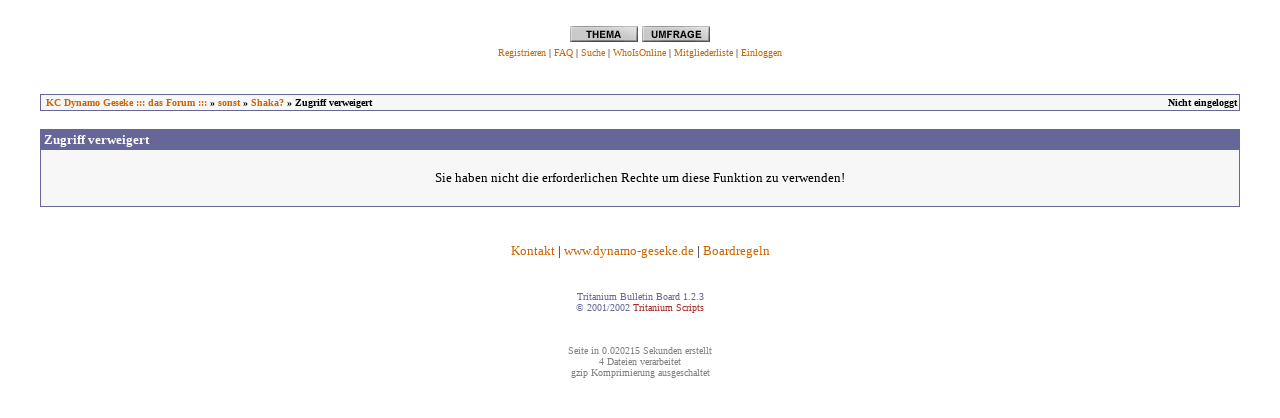

--- FILE ---
content_type: text/html
request_url: http://dynamo-geseke.de/forum/index.php?faction=viewip&forum_id=5&topic_id=5&post_id=2&sid=3ef82be558657f72e3ea275d86ecd36b
body_size: 1086
content:
<html>
<head>
<title>KC Dynamo Geseke ::: das Forum :::</title>

<link rel="stylesheet" href="styles/standard.css" type="text/css" />

<script language="JavaScript">
	window.defaultStatus = " ";
</script>
</head>
<body>
<div id="main">
<br><center><table width="100%" border="0" cellspacing="0" cellpadding="0">
<tr>
 <td align="center" valign="middle" width="100%"><span class="finfo"><a href="index.php?faction=newtopic&forum_id=5&sid=fbc9673019dd70367ea46f1109c4eccf"><img src="images/newtopic.gif" border="0"></a>&nbsp;<a href="index.php?faction=newpoll&forum_id=5&sid=fbc9673019dd70367ea46f1109c4eccf"><img src="images/newpoll.gif" border="0"></a></span><br><span class="tbar"><a class="tbar" href="index.php?faction=register&sid=fbc9673019dd70367ea46f1109c4eccf">Registrieren</a> | <a class="tbar" href="index.php?faction=faq&sid=fbc9673019dd70367ea46f1109c4eccf">FAQ</a> | <a class="tbar" href="index.php?faction=search&sid=fbc9673019dd70367ea46f1109c4eccf">Suche</a> | <a class="tbar" href="index.php?faction=wio&sid=fbc9673019dd70367ea46f1109c4eccf">WhoIsOnline</a> | <a class="tbar" href="index.php?faction=mlist&sid=fbc9673019dd70367ea46f1109c4eccf">Mitgliederliste</a> | <a class="tbar" href="index.php?faction=login&sid=fbc9673019dd70367ea46f1109c4eccf">Einloggen</a></span></td> </tr></table></center><br><br><center><table class="navbar" width="95%" border=0 cellspacing=0 cellpadding=0><tr><td class="navbar"><span class="navbar">&nbsp;<a class="navbar" href="index.php?sid=fbc9673019dd70367ea46f1109c4eccf">KC Dynamo Geseke ::: das Forum :::</a>&nbsp;&#187;&nbsp;<a class="navbar" href="index.php?mode=viewforum&forum_id=5&sid=fbc9673019dd70367ea46f1109c4eccf">sonst</a>&nbsp;&#187;&nbsp;<a class="navbar" href="index.php?mode=viewthread&forum_id=5&thread=5&sid=fbc9673019dd70367ea46f1109c4eccf">Shaka?</a>&nbsp;&#187;&nbsp;Zugriff verweigert</span></td><td class="navbar" align="right"><span class="navbar">Nicht eingeloggt</span></td></tr></table><br><table class="tbl" width="95%" cellpadding="4" cellspacing="0" border=0><tr><th class="thnorm"><span class="thnorm">Zugriff verweigert</span></th></tr><tr><td class="td1" align="center"><span class="norm"><br>Sie haben nicht die erforderlichen Rechte um diese Funktion zu verwenden!<br><br></span></td></tr></table><br>
<center><br><span class="norm"><a class="norm" href="mailto:plogi@dynamo-geseke.de">Kontakt</a> | <a class="norm" href="http://www.dynamo-geseke.de">www.dynamo-geseke.de</a> | <a class="norm" href="index.php?faction=regeln&sid=fbc9673019dd70367ea46f1109c4eccf">Boardregeln</a><br>

<br><br><div class="copyr">Tritanium Bulletin Board 1.2.3<br>&copy; 2001/2002 <a class="copyr" href="http://www.tritanium-scripts.de" target="_blank" onfocus="this.blur()">Tritanium Scripts</a></div>

<br><br><span class="stat">Seite in 0.020215 Sekunden erstellt<br>4 Dateien verarbeitet<br>gzip Komprimierung ausgeschaltet</span></center></div></body></html>

--- FILE ---
content_type: text/css
request_url: http://dynamo-geseke.de/forum/styles/standard.css
body_size: 4913
content:
/*

Standard TBB-Style - http://www.tritanium-scripts.de

Falls sie sich nicht so gute mit CSS auskennen, finden sie auf
http://selfaktuell.teamone.de viele Informationen dazu.

Kurze Erklärung:
color - Textfarbe (z.B. blue, FFFFFF, #000000)
font-family - Schriftart (z.B. verdana, arial)
font-size - Schriftgröße (z.B. 10pt, 10px)
font-weight - Schriftdicke (z.B. bold, bolder, lighter)
text-decoration - Unterstrichen, Oberstrichen... (z.B. none, overline, underline)
background-color - Hintergrundfarbe (z.B. blue, FFFFFF, #000000)
text-align - Ausrichtung des Textes (z.B. left, right)
padding - Abstand des Textes zum Rahmen (z.B. 2pt, 4px)

Um ein Hintergrundbild zu verwenden, müssen sie im Abschnitt body
folgendes einfügen:
background-image:url(background.jpg);

*/


/* Allgemeine Linkfarben und -eigenschaften */
A:link { /* Ein normaler Link */
	color: #cc6600;
	text-decoration: none;
}
A:visited { /* Ein besuchter Link */
	color: #666699;
	text-decoration: none;
}
A:active {  /* Ein angewählter Link */
	color: #333366;
	text-decoration: none;
}
A:hover { /* Maus über einem Link */
	text-decoration: underline;
}

/* <body>-Einstellungen */
body {
	background-color:white; /* Hintergrundfarbe des Forums */
	font-family:verdana;
	color:black;
}

/* Die Fläche "hinter" dem Forum */
#main {



}

/* Kategorieleisten */
.kat { /* Schriftformatierung */
	font-family: verdana;
	font-size: 10pt;
	font-weight: bold;
	color: #ccccff;
}
td.kat { /* Hintergrund */
	background-color:#333366;
}

/* Überschriftenleiste (kleine Schrift) */
.thsmall { /* Schriftformatierung */
	font-family:verdana;
	font-size:8pt;
	font-weight:bold;
	color:white;
}
th.thsmall { /* Hintergrund */
	background-color:#666699;
}

/* Überschriftenleiste (normale Schriftgröße) */
.thnorm { /* Schriftformatierung */
	font-family:verdana;
	font-size:10pt;
	color:white;
	font-weight:bold;
}
td.thnorm { /* Hintergrund */
	padding:2pt;
	background-color:#666699;
}
th.thnorm { /* Hintergrund */
	padding:2pt;
	background-color:#666699;
	text-align:left;
}

/* Tabellen allgemein (außer Navigationsleiste) */
.tbl {
	background-color:#666699; /* Dies ist auch die Farbe "zwischen" den Zellen, wenn $tspacing > 0 ist */
	border:#666699 1px solid;
}

/* Tabellenfeld (Farbe) 1 */
.td1 {
	background-color:#f7f7f7;
}

/* Tabellenfeld (Farbe) 2 */
.td2 {
	background-color:#dedfdf;
}

/* kleine Schrift */
.small {
	font-family:verdana;
	font-size:10px;
	color:black;
}

/* normale Schrift */
.norm {
	font-family:verdana;
	font-size:10pt;
	color:black;
}

/* Fehler Schrift */
.error {
	font-family:verdana;
	font-size:10pt;
	color:red;
}

/* Link zur Themenübersicht eines Forums in der Forenübersicht */
.forumlink {
	font-family:verdana;
	font-size:10pt;
	color:black;
	font-weight:bold;
}
a.forumlink { color:cc6600; }
a.forumlink:visited { color:666699; }

/* Link zu einem Thema in der Themenübersicht */
.topiclink {
	font-family:verdana;
	font-size:10pt;
	color:black;
}
a.topiclink { font-weight:bold; color:cc6600; }
a.topiclink:visited { font-weight:bold; color:666699; }

/* Navigationsleiste */
.navbar { /* Schriftformatierung */
	font-family:verdana;
	font-size:10px;
	color:black;
	font-weight:bold;
}
td.navbar { /* Hintergrund */
	padding:2px;
	background-color:#f7f7f7;
}
table.navbar { /* Tabelleneigenschaften */
	background-color:#666699;
	border:#666699 1px solid;
}

/* Uhrzeit Schrift */
.time {
	font-family:verdana;
	color:#a62a2a;
}

/* News */
.news {
	font-family:verdana;
	font-size:10pt;
	color:black;
	font-weight:bold;
	padding:6;
}

/* Zitate ([quote][/quote]) */
.quote {
	font-family:verdana;
	font-size:10px;
	color:black;
	font-weight:bold;
}

/* Die kleine "Toolbar" rechts neben dem Logo */
.tbar {
	font-size:10px;
	font-family:verdana;
}

/* Der Forumname rechts neben dem Logo (über der "Toolbar") */
.finfo {
	color:black;
	font-size:13pt;
	font-family:verdana;
	font-weight:bold;
}

/* Technische Statistik (am Seitenende) */
.stat {
	font-size:10px;
	color:gray;
	font-family:verdana;
}

/* Die Buttons um Forumcode einzufügen */
button.forumcode {
	border-width:1px;
	font-size:12px;
}
select.forumcode {
	border-width:1px;
	font-size:12px;
}



/*

Copyright
ACHTUNG: Das Copyright muss immer gut erkennbar sein, sonst wird gegen die Lizenz verstoßen!
Wenn sie die Hintergrundfarbe des Forums ändern, müssen sie auch darauf achten, dass man
das Copyright immer noch erkennen kann. Vor allem, wenn Hintergrundfarbe = Schriftfarbe
des Copyrights ist, ist dies ein Verstoß!!!

*/
.copyr {
	font-size:10px;
	color:#666699;
	font-family:verdana;
}
a.copyr:link { color:#a62a2a; }
a.copyr:visited { color:#a62a2a; }
a.copyr:active { color:#a62a2a; }